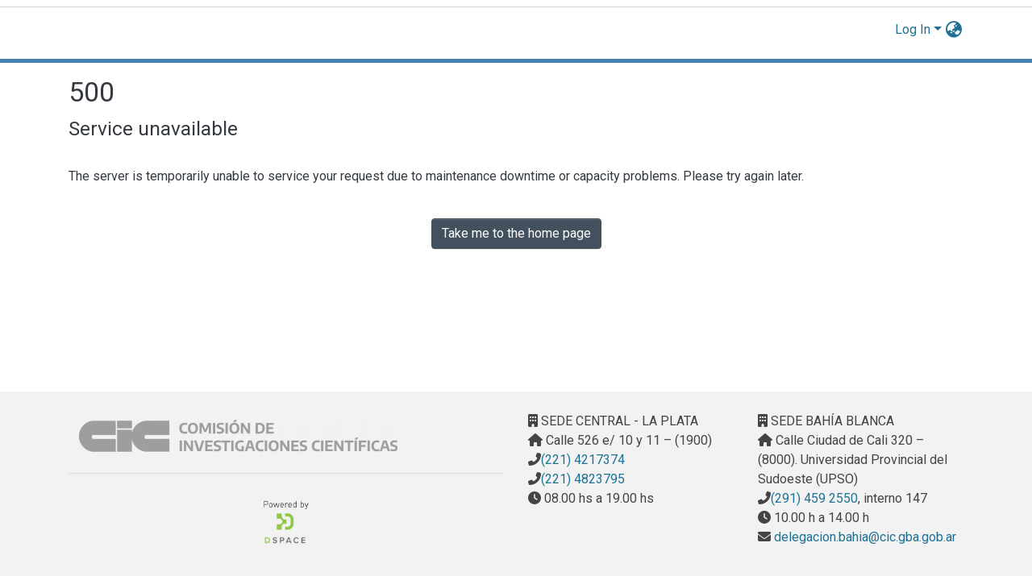

--- FILE ---
content_type: application/javascript; charset=UTF-8
request_url: https://digital.cic.gba.gob.ar/9152.2588c51ea847f487.js
body_size: 6486
content:
(self.webpackChunkdspace_angular=self.webpackChunkdspace_angular||[]).push([[9152],{32854:(R,O,t)=>{"use strict";t.d(O,{C:()=>s});var _=t(19672),f=t(21721),p=t(25340),P=t(46418),E=t(16422),u=t(24755),h=t(31241),D=t(58943),M=t(21540),n=t(94650),i=t(89383),j=t(38187),U=t(26125),e=t(63311),o=t(36895),A=t(98605);function K(m,C){if(1&m){const r=n.\u0275\u0275getCurrentView();n.\u0275\u0275elementStart(0,"button",15),n.\u0275\u0275listener("click",function(){n.\u0275\u0275restoreView(r);const L=n.\u0275\u0275nextContext(4);return n.\u0275\u0275resetView(L.deleteLogo())}),n.\u0275\u0275pipe(1,"translate"),n.\u0275\u0275element(2,"i",16),n.\u0275\u0275elementEnd()}if(2&m){const r=n.\u0275\u0275nextContext(4);n.\u0275\u0275propertyInterpolate("title",n.\u0275\u0275pipeBind1(1,1,r.type.value+".edit.logo.delete.title"))}}function V(m,C){if(1&m){const r=n.\u0275\u0275getCurrentView();n.\u0275\u0275elementStart(0,"button",17),n.\u0275\u0275listener("click",function(){n.\u0275\u0275restoreView(r);const L=n.\u0275\u0275nextContext(4);return n.\u0275\u0275resetView(L.undoDeleteLogo())}),n.\u0275\u0275pipe(1,"translate"),n.\u0275\u0275element(2,"i",18),n.\u0275\u0275elementEnd()}if(2&m){const r=n.\u0275\u0275nextContext(4);n.\u0275\u0275propertyInterpolate("title",n.\u0275\u0275pipeBind1(1,1,r.type.value+".edit.logo.delete-undo.title"))}}function z(m,C){if(1&m&&(n.\u0275\u0275elementStart(0,"div",12),n.\u0275\u0275template(1,K,3,3,"button",13),n.\u0275\u0275template(2,V,3,3,"button",14),n.\u0275\u0275elementEnd()),2&m){const r=n.\u0275\u0275nextContext(3);n.\u0275\u0275advance(1),n.\u0275\u0275property("ngIf",!r.markLogoForDeletion),n.\u0275\u0275advance(1),n.\u0275\u0275property("ngIf",r.markLogoForDeletion)}}const N=function(m){return{"alert-danger":m}};function $(m,C){if(1&m&&(n.\u0275\u0275elementStart(0,"div",7)(1,"div",1)(2,"div",8),n.\u0275\u0275element(3,"ds-comcol-page-logo",9),n.\u0275\u0275elementEnd(),n.\u0275\u0275elementStart(4,"div",10),n.\u0275\u0275template(5,z,3,2,"div",11),n.\u0275\u0275elementEnd()()()),2&m){const r=n.\u0275\u0275nextContext().ngVar,I=n.\u0275\u0275nextContext();n.\u0275\u0275property("ngClass",n.\u0275\u0275pureFunction1(4,N,I.markLogoForDeletion)),n.\u0275\u0275advance(3),n.\u0275\u0275property("alternateText",I.type.value+".logo.alt")("logo",r),n.\u0275\u0275advance(2),n.\u0275\u0275property("ngIf",r)}}function W(m,C){if(1&m){const r=n.\u0275\u0275getCurrentView();n.\u0275\u0275elementStart(0,"ds-uploader",21),n.\u0275\u0275listener("onCompleteItem",function(){n.\u0275\u0275restoreView(r);const L=n.\u0275\u0275nextContext(3);return n.\u0275\u0275resetView(L.onCompleteItem())})("onUploadError",function(){n.\u0275\u0275restoreView(r);const L=n.\u0275\u0275nextContext(3);return n.\u0275\u0275resetView(L.onUploadError())}),n.\u0275\u0275elementEnd()}if(2&m){const r=n.\u0275\u0275nextContext(3);n.\u0275\u0275property("ariaLabel",r.type.value+".browse.logo")("dropMsg",r.type.value+".edit.logo.upload")("dropOverDocumentMsg",r.type.value+".edit.logo.upload")("enableDragOverDocument",!0)("uploadFilesOptions",r.uploadFilesOptions)}}function F(m,C){if(1&m&&(n.\u0275\u0275elementStart(0,"div",19),n.\u0275\u0275template(1,W,1,5,"ds-uploader",20),n.\u0275\u0275pipe(2,"async"),n.\u0275\u0275elementEnd()),2&m){const r=n.\u0275\u0275nextContext(2);n.\u0275\u0275advance(1),n.\u0275\u0275property("ngIf",n.\u0275\u0275pipeBind1(2,1,r.initializedUploaderOptions))}}function l(m,C){if(1&m&&(n.\u0275\u0275elementContainerStart(0),n.\u0275\u0275template(1,$,6,6,"div",5),n.\u0275\u0275template(2,F,3,3,"div",6),n.\u0275\u0275elementContainerEnd()),2&m){const r=C.ngVar;n.\u0275\u0275advance(1),n.\u0275\u0275property("ngIf",r),n.\u0275\u0275advance(1),n.\u0275\u0275property("ngIf",!r)}}function x(m,C){if(1&m){const r=n.\u0275\u0275getCurrentView();n.\u0275\u0275elementStart(0,"ds-form",22),n.\u0275\u0275listener("submitForm",function(){n.\u0275\u0275restoreView(r);const L=n.\u0275\u0275nextContext();return n.\u0275\u0275resetView(L.onSubmit())}),n.\u0275\u0275elementStart(1,"button",23),n.\u0275\u0275listener("click",function(){n.\u0275\u0275restoreView(r);const L=n.\u0275\u0275nextContext();return n.\u0275\u0275resetView(L.back.emit())}),n.\u0275\u0275element(2,"i",24),n.\u0275\u0275text(3),n.\u0275\u0275pipe(4,"translate"),n.\u0275\u0275elementEnd()()}if(2&m){const r=n.\u0275\u0275nextContext();n.\u0275\u0275property("formId","comcol-form-id")("formModel",r.formModel)("displayCancel",!1),n.\u0275\u0275advance(3),n.\u0275\u0275textInterpolate1(" ",n.\u0275\u0275pipeBind1(4,4,r.type.value+".edit.return")," ")}}let s=(()=>{class m extends p.M{constructor(r,I,L,H,Z,X,J){super(r,I,L,H,X,J),this.formService=r,this.translate=I,this.notificationsService=L,this.authService=H,this.dsoService=Z,this.requestService=X,this.objectCache=J,this.dso=new f.S,this.type=f.S.type,this.formModel=[new _.b1u({id:"title",name:"dc.title",required:!0,validators:{required:null},errorMessages:{required:"Please enter a name for this title"}}),new _.HBf({id:"description",name:"dc.description",spellCheck:M.N.form.spellCheck}),new _.HBf({id:"abstract",name:"dc.description.abstract",spellCheck:M.N.form.spellCheck}),new _.HBf({id:"rights",name:"dc.rights",spellCheck:M.N.form.spellCheck}),new _.HBf({id:"tableofcontents",name:"dc.description.tableofcontents",spellCheck:M.N.form.spellCheck})]}ngOnChanges(r){const I=r.dso;this.dso&&I&&!I.isFirstChange()&&super.ngOnInit()}}return m.\u0275fac=function(r){return new(r||m)(n.\u0275\u0275directiveInject(_.w1X),n.\u0275\u0275directiveInject(i.sK),n.\u0275\u0275directiveInject(P.T),n.\u0275\u0275directiveInject(u.e8),n.\u0275\u0275directiveInject(E.w),n.\u0275\u0275directiveInject(h.s),n.\u0275\u0275directiveInject(D.a))},m.\u0275cmp=n.\u0275\u0275defineComponent({type:m,selectors:[["ds-community-form"]],inputs:{dso:"dso"},features:[n.\u0275\u0275InheritDefinitionFeature,n.\u0275\u0275NgOnChangesFeature],decls:9,vars:7,consts:[[1,"container-fluid"],[1,"row"],[1,"col-12","d-inline-block","mb-1"],[4,"ngVar"],[3,"formId","formModel","displayCancel","submitForm",4,"ngIf"],["class","col-12 d-inline-block alert","id","logo-section",3,"ngClass",4,"ngIf"],["class","col-12 d-inline-block",4,"ngIf"],["id","logo-section",1,"col-12","d-inline-block","alert",3,"ngClass"],[1,"col-8","d-inline-block"],[3,"alternateText","logo"],[1,"col-4","d-inline-block"],["class","btn-group btn-group-sm float-right","role","group",4,"ngIf"],["role","group",1,"btn-group","btn-group-sm","float-right"],["type","button","class","btn btn-danger",3,"title","click",4,"ngIf"],["type","button","class","btn btn-warning",3,"title","click",4,"ngIf"],["type","button",1,"btn","btn-danger",3,"title","click"],["aria-hidden","true",1,"fas","fa-trash"],["type","button",1,"btn","btn-warning",3,"title","click"],["aria-hidden","true",1,"fas","fa-undo"],[1,"col-12","d-inline-block"],[3,"ariaLabel","dropMsg","dropOverDocumentMsg","enableDragOverDocument","uploadFilesOptions","onCompleteItem","onUploadError",4,"ngIf"],[3,"ariaLabel","dropMsg","dropOverDocumentMsg","enableDragOverDocument","uploadFilesOptions","onCompleteItem","onUploadError"],[3,"formId","formModel","displayCancel","submitForm"],["before","","type","button",1,"btn","btn-outline-secondary",3,"click"],["aria-hidden","true",1,"fas","fa-arrow-left"]],template:function(r,I){if(1&r&&(n.\u0275\u0275elementStart(0,"div",0)(1,"div",1)(2,"div",2)(3,"span"),n.\u0275\u0275text(4),n.\u0275\u0275pipe(5,"translate"),n.\u0275\u0275elementEnd()(),n.\u0275\u0275template(6,l,3,2,"ng-container",3),n.\u0275\u0275pipe(7,"async"),n.\u0275\u0275elementEnd()(),n.\u0275\u0275template(8,x,5,6,"ds-form",4)),2&r){let L;n.\u0275\u0275advance(4),n.\u0275\u0275textInterpolate(n.\u0275\u0275pipeBind1(5,3,I.type.value+".edit.logo.label")),n.\u0275\u0275advance(2),n.\u0275\u0275property("ngVar",null==(L=n.\u0275\u0275pipeBind1(7,5,null==I.dso?null:I.dso.logo))?null:L.payload),n.\u0275\u0275advance(2),n.\u0275\u0275property("ngIf",I.formModel)}},dependencies:[j.e,U.B,e.U,o.mk,o.O5,A.g,o.Ov,i.X$]}),m})()},63133:(R,O,t)=>{"use strict";t.d(O,{T:()=>E});var _=t(73351),f=t(18247),p=t(10194),P=t(94650);let E=(()=>{class u{}return u.\u0275fac=function(D){return new(D||u)},u.\u0275mod=P.\u0275\u0275defineNgModule({type:u}),u.\u0275inj=P.\u0275\u0275defineInjector({imports:[f.H,p.e,_.m]}),u})()},43465:(R,O,t)=>{"use strict";t.r(O),t.d(O,{CommunityPageComponent:()=>q});var _=t(54004),f=t(39300),p=t(86099),P=t(16422),E=t(82307),u=t(28652),h=t(24702),D=t(68285),M=t(24755),n=t(19937),i=t(47235),j=t(43438),U=t(12691),e=t(83616),o=t(94650),A=t(34793),K=t(36895),V=t(41971),z=t(48106),N=t(98605),$=t(66370),W=t(75838),F=t(62512),l=t(38187),x=t(56572),s=t(38934),m=t(74009),C=t(55653),r=t(91451),I=t(89383);function L(y,S){if(1&y&&(o.\u0275\u0275element(0,"ds-comcol-page-logo",18),o.\u0275\u0275pipe(1,"async"),o.\u0275\u0275pipe(2,"translate")),2&y){const d=o.\u0275\u0275nextContext(4);let b;o.\u0275\u0275property("logo",null==(b=o.\u0275\u0275pipeBind1(1,2,d.logoRD$))?null:b.payload)("alternateText",o.\u0275\u0275pipeBind1(2,4,"community.logo"))}}function H(y,S){if(1&y&&(o.\u0275\u0275elementStart(0,"footer",19),o.\u0275\u0275element(1,"ds-comcol-page-content",12),o.\u0275\u0275elementEnd()),2&y){const d=o.\u0275\u0275nextContext().$implicit;o.\u0275\u0275advance(1),o.\u0275\u0275property("content",d.copyrightText)("hasInnerHtml",!0)}}function Z(y,S){if(1&y&&(o.\u0275\u0275elementStart(0,"div"),o.\u0275\u0275element(1,"ds-view-tracker",6),o.\u0275\u0275elementStart(2,"div",7)(3,"header",8),o.\u0275\u0275element(4,"ds-comcol-page-header",9),o.\u0275\u0275template(5,L,3,6,"ds-comcol-page-logo",10),o.\u0275\u0275element(6,"ds-themed-comcol-page-handle",11)(7,"ds-comcol-page-content",12)(8,"ds-comcol-page-content",13),o.\u0275\u0275elementEnd(),o.\u0275\u0275element(9,"ds-dso-edit-menu"),o.\u0275\u0275elementEnd(),o.\u0275\u0275elementStart(10,"section",14),o.\u0275\u0275element(11,"ds-themed-comcol-page-browse-by",15)(12,"ds-themed-community-page-sub-community-list",16)(13,"ds-themed-community-page-sub-collection-list",16),o.\u0275\u0275elementEnd(),o.\u0275\u0275template(14,H,2,2,"footer",17),o.\u0275\u0275elementEnd()),2&y){const d=S.$implicit,b=o.\u0275\u0275nextContext(3);o.\u0275\u0275advance(1),o.\u0275\u0275property("object",d),o.\u0275\u0275advance(3),o.\u0275\u0275property("name",b.dsoNameService.getName(d)),o.\u0275\u0275advance(1),o.\u0275\u0275property("ngIf",b.logoRD$),o.\u0275\u0275advance(1),o.\u0275\u0275property("content",d.handle)("title","community.page.handle"),o.\u0275\u0275advance(1),o.\u0275\u0275property("content",d.introductoryText)("hasInnerHtml",!0),o.\u0275\u0275advance(1),o.\u0275\u0275property("content",d.sidebarText)("hasInnerHtml",!0)("title","community.page.news"),o.\u0275\u0275advance(3),o.\u0275\u0275property("id",d.id)("contentType",d.type),o.\u0275\u0275advance(1),o.\u0275\u0275property("community",d),o.\u0275\u0275advance(1),o.\u0275\u0275property("community",d),o.\u0275\u0275advance(1),o.\u0275\u0275property("ngIf",d.copyrightText)}}function X(y,S){if(1&y&&(o.\u0275\u0275elementStart(0,"div",4),o.\u0275\u0275template(1,Z,15,15,"div",5),o.\u0275\u0275elementEnd()),2&y){const d=o.\u0275\u0275nextContext().ngVar;o.\u0275\u0275property("@fadeInOut",void 0),o.\u0275\u0275advance(1),o.\u0275\u0275property("ngIf",null==d?null:d.payload)}}function J(y,S){1&y&&(o.\u0275\u0275element(0,"ds-error",20),o.\u0275\u0275pipe(1,"translate")),2&y&&o.\u0275\u0275propertyInterpolate("message",o.\u0275\u0275pipeBind1(1,1,"error.community"))}function w(y,S){1&y&&(o.\u0275\u0275element(0,"ds-themed-loading",20),o.\u0275\u0275pipe(1,"translate")),2&y&&o.\u0275\u0275propertyInterpolate("message",o.\u0275\u0275pipeBind1(1,1,"loading.community"))}function Q(y,S){if(1&y&&(o.\u0275\u0275elementStart(0,"div",1),o.\u0275\u0275template(1,X,2,2,"div",2),o.\u0275\u0275template(2,J,2,3,"ds-error",3),o.\u0275\u0275template(3,w,2,3,"ds-themed-loading",3),o.\u0275\u0275elementEnd()),2&y){const d=S.ngVar;o.\u0275\u0275advance(1),o.\u0275\u0275property("ngIf",null==d?null:d.hasSucceeded),o.\u0275\u0275advance(1),o.\u0275\u0275property("ngIf",null==d?null:d.hasFailed),o.\u0275\u0275advance(1),o.\u0275\u0275property("ngIf",null==d?null:d.isLoading)}}let q=(()=>{class y{constructor(d,b,tt,et,k,nt,ot){this.communityDataService=d,this.metadata=b,this.route=tt,this.router=et,this.authService=k,this.authorizationDataService=nt,this.dsoNameService=ot}ngOnInit(){this.communityRD$=this.route.data.pipe((0,_.U)(d=>d.dso),(0,U.Gh)(this.router,this.authService)),this.logoRD$=this.communityRD$.pipe((0,_.U)(d=>d.payload),(0,f.h)(d=>(0,h.Uh)(d)),(0,p.z)(d=>d.logo)),this.communityPageRoute$=this.communityRD$.pipe((0,D.mc)(),(0,_.U)(d=>(0,j.Ke)(d.id))),this.isCommunityAdmin$=this.authorizationDataService.isAuthorized(i.i.IsCommunityAdmin)}}return y.\u0275fac=function(d){return new(d||y)(o.\u0275\u0275directiveInject(P.w),o.\u0275\u0275directiveInject(E.D),o.\u0275\u0275directiveInject(A.gz),o.\u0275\u0275directiveInject(A.F0),o.\u0275\u0275directiveInject(M.e8),o.\u0275\u0275directiveInject(n._),o.\u0275\u0275directiveInject(e._))},y.\u0275cmp=o.\u0275\u0275defineComponent({type:y,selectors:[["ds-community-page"]],decls:2,vars:3,consts:[["class","container",4,"ngVar"],[1,"container"],["class","community-page",4,"ngIf"],[3,"message",4,"ngIf"],[1,"community-page"],[4,"ngIf"],[3,"object"],[1,"d-flex","flex-row","border-bottom","mb-4","pb-4"],[1,"comcol-header","mr-auto"],[3,"name"],[3,"logo","alternateText",4,"ngIf"],[3,"content","title"],[3,"content","hasInnerHtml"],[3,"content","hasInnerHtml","title"],[1,"comcol-page-browse-section"],[3,"id","contentType"],[3,"community"],["class","border-top my-5 pt-4",4,"ngIf"],[3,"logo","alternateText"],[1,"border-top","my-5","pt-4"],[3,"message"]],template:function(d,b){1&d&&(o.\u0275\u0275template(0,Q,4,3,"div",0),o.\u0275\u0275pipe(1,"async")),2&d&&o.\u0275\u0275property("ngVar",o.\u0275\u0275pipeBind1(1,1,b.communityRD$))},dependencies:[K.O5,V.q,z.Z,N.g,$.f,W.v,F.U,l.e,x.g,s.g,m.g,C.v,r.F,K.Ov,I.X$],data:{animation:[u.Ic]},changeDetection:0}),y})()},29152:(R,O,t)=>{"use strict";t.r(O),t.d(O,{CommunityPageModule:()=>yt});var _=t(36895),f=t(73351),E=(t(43465),t(39643),t(34793)),u=t(32125),h=t(21721),D=t(16422),M=t(5360),n=t(92031),i=t(46418),j=t(31241),U=t(83616),e=t(94650),o=t(89383),A=t(98605),K=t(32854);function V(a,v){1&a&&(e.\u0275\u0275elementStart(0,"h1",7),e.\u0275\u0275text(1),e.\u0275\u0275pipe(2,"translate"),e.\u0275\u0275elementEnd()),2&a&&(e.\u0275\u0275advance(1),e.\u0275\u0275textInterpolate(e.\u0275\u0275pipeBind1(2,1,"community.create.head")))}const z=function(a){return{parent:a}};function N(a,v){if(1&a&&(e.\u0275\u0275elementStart(0,"h1",8),e.\u0275\u0275text(1),e.\u0275\u0275pipe(2,"translate"),e.\u0275\u0275elementEnd()),2&a){const c=e.\u0275\u0275nextContext().ngVar,g=e.\u0275\u0275nextContext();e.\u0275\u0275advance(1),e.\u0275\u0275textInterpolate(e.\u0275\u0275pipeBind2(2,1,"community.create.sub-head",e.\u0275\u0275pureFunction1(4,z,g.dsoNameService.getName(c))))}}function $(a,v){if(1&a&&(e.\u0275\u0275elementContainerStart(0),e.\u0275\u0275template(1,V,3,3,"h1",5),e.\u0275\u0275template(2,N,3,6,"h1",6),e.\u0275\u0275elementContainerEnd()),2&a){const c=v.ngVar;e.\u0275\u0275advance(1),e.\u0275\u0275property("ngIf",!c),e.\u0275\u0275advance(1),e.\u0275\u0275property("ngIf",c)}}let W=(()=>{class a extends n.k{constructor(c,g,T,B,G,Y,at){super(c,g,c,T,B,G,Y,at),this.communityDataService=c,this.dsoNameService=g,this.routeService=T,this.router=B,this.notificationsService=G,this.translate=Y,this.requestService=at,this.frontendURL="/communities/",this.type=h.S.type}}return a.\u0275fac=function(c){return new(c||a)(e.\u0275\u0275directiveInject(D.w),e.\u0275\u0275directiveInject(U._),e.\u0275\u0275directiveInject(M.MZ),e.\u0275\u0275directiveInject(E.F0),e.\u0275\u0275directiveInject(i.T),e.\u0275\u0275directiveInject(o.sK),e.\u0275\u0275directiveInject(j.s))},a.\u0275cmp=e.\u0275\u0275defineComponent({type:a,selectors:[["ds-create-community"]],features:[e.\u0275\u0275InheritDefinitionFeature],decls:6,vars:3,consts:[[1,"container"],[1,"row"],[1,"col-12","pb-4"],[4,"ngVar"],[3,"submitForm","back","finish"],["id","header","class","border-bottom pb-2",4,"ngIf"],["id","sub-header","class","border-bottom pb-2",4,"ngIf"],["id","header",1,"border-bottom","pb-2"],["id","sub-header",1,"border-bottom","pb-2"]],template:function(c,g){if(1&c&&(e.\u0275\u0275elementStart(0,"div",0)(1,"div",1)(2,"div",2),e.\u0275\u0275template(3,$,3,2,"ng-container",3),e.\u0275\u0275pipe(4,"async"),e.\u0275\u0275elementEnd()(),e.\u0275\u0275elementStart(5,"ds-community-form",4),e.\u0275\u0275listener("submitForm",function(B){return g.onSubmit(B)})("back",function(){return g.navigateToHome()})("finish",function(){return g.navigateToNewPage()}),e.\u0275\u0275elementEnd()()),2&c){let T;e.\u0275\u0275advance(3),e.\u0275\u0275property("ngVar",null==(T=e.\u0275\u0275pipeBind1(4,1,g.parentRD$))?null:T.payload)}},dependencies:[_.O5,A.g,K.C,_.Ov,o.X$]}),a})();var F=t(74851),l=t(24702),x=t(54004),s=t(18505),m=t(39646),C=t(68285);let r=(()=>{class a{constructor(c,g){this.router=c,this.communityService=g}canActivate(c,g){const T=c.queryParams.parent;return(0,l.xI)(T)?(0,m.of)(!0):this.communityService.findById(T).pipe((0,C.hC)(),(0,x.U)(B=>(0,l.Uh)(B)&&B.hasSucceeded&&(0,l.Uh)(B.payload)),(0,s.b)(B=>{B||this.router.navigate(["/404"])}))}}return a.\u0275fac=function(c){return new(c||a)(e.\u0275\u0275inject(E.F0),e.\u0275\u0275inject(D.w))},a.\u0275prov=e.\u0275\u0275defineInjectable({token:a,factory:a.\u0275fac}),a})();var I=t(80212),L=t(25575);function H(a,v){1&a&&(e.\u0275\u0275elementStart(0,"span"),e.\u0275\u0275element(1,"i",12),e.\u0275\u0275text(2),e.\u0275\u0275pipe(3,"translate"),e.\u0275\u0275elementEnd()),2&a&&(e.\u0275\u0275advance(2),e.\u0275\u0275textInterpolate1(" ",e.\u0275\u0275pipeBind1(3,1,"community.delete.processing"),""))}function Z(a,v){1&a&&(e.\u0275\u0275elementStart(0,"span"),e.\u0275\u0275element(1,"i",13),e.\u0275\u0275text(2),e.\u0275\u0275pipe(3,"translate"),e.\u0275\u0275elementEnd()),2&a&&(e.\u0275\u0275advance(2),e.\u0275\u0275textInterpolate1(" ",e.\u0275\u0275pipeBind1(3,1,"community.delete.confirm"),""))}const X=function(a){return{dso:a}};function J(a,v){if(1&a){const c=e.\u0275\u0275getCurrentView();e.\u0275\u0275elementContainerStart(0),e.\u0275\u0275elementStart(1,"div",3)(2,"h1",4),e.\u0275\u0275text(3),e.\u0275\u0275pipe(4,"translate"),e.\u0275\u0275elementEnd(),e.\u0275\u0275elementStart(5,"p",5),e.\u0275\u0275text(6),e.\u0275\u0275pipe(7,"translate"),e.\u0275\u0275elementEnd(),e.\u0275\u0275elementStart(8,"div",6)(9,"div",7)(10,"button",8),e.\u0275\u0275listener("click",function(){const B=e.\u0275\u0275restoreView(c).ngVar,G=e.\u0275\u0275nextContext();return e.\u0275\u0275resetView(G.onCancel(B))}),e.\u0275\u0275pipe(11,"async"),e.\u0275\u0275element(12,"i",9),e.\u0275\u0275text(13),e.\u0275\u0275pipe(14,"translate"),e.\u0275\u0275elementEnd(),e.\u0275\u0275elementStart(15,"button",10),e.\u0275\u0275listener("click",function(){const B=e.\u0275\u0275restoreView(c).ngVar,G=e.\u0275\u0275nextContext();return e.\u0275\u0275resetView(G.onConfirm(B))}),e.\u0275\u0275pipe(16,"async"),e.\u0275\u0275template(17,H,4,3,"span",11),e.\u0275\u0275pipe(18,"async"),e.\u0275\u0275template(19,Z,4,3,"span",11),e.\u0275\u0275pipe(20,"async"),e.\u0275\u0275elementEnd()()()(),e.\u0275\u0275elementContainerEnd()}if(2&a){const c=v.ngVar,g=e.\u0275\u0275nextContext();e.\u0275\u0275advance(3),e.\u0275\u0275textInterpolate(e.\u0275\u0275pipeBind1(4,7,"community.delete.head")),e.\u0275\u0275advance(3),e.\u0275\u0275textInterpolate(e.\u0275\u0275pipeBind2(7,9,"community.delete.text",e.\u0275\u0275pureFunction1(22,X,g.dsoNameService.getName(c)))),e.\u0275\u0275advance(4),e.\u0275\u0275property("dsBtnDisabled",e.\u0275\u0275pipeBind1(11,12,g.processing$)),e.\u0275\u0275advance(3),e.\u0275\u0275textInterpolate1(" ",e.\u0275\u0275pipeBind1(14,14,"community.delete.cancel")," "),e.\u0275\u0275advance(2),e.\u0275\u0275property("dsBtnDisabled",e.\u0275\u0275pipeBind1(16,16,g.processing$)),e.\u0275\u0275advance(2),e.\u0275\u0275property("ngIf",e.\u0275\u0275pipeBind1(18,18,g.processing$)),e.\u0275\u0275advance(2),e.\u0275\u0275property("ngIf",!e.\u0275\u0275pipeBind1(20,20,g.processing$))}}let w=(()=>{class a extends I.M{constructor(c,g,T,B,G,Y){super(c,g,T,B,G,Y),this.dsoDataService=c,this.dsoNameService=g,this.router=T,this.route=B,this.notifications=G,this.translate=Y,this.frontendURL="/communities/"}}return a.\u0275fac=function(c){return new(c||a)(e.\u0275\u0275directiveInject(D.w),e.\u0275\u0275directiveInject(U._),e.\u0275\u0275directiveInject(E.F0),e.\u0275\u0275directiveInject(E.gz),e.\u0275\u0275directiveInject(i.T),e.\u0275\u0275directiveInject(o.sK))},a.\u0275cmp=e.\u0275\u0275defineComponent({type:a,selectors:[["ds-delete-community"]],features:[e.\u0275\u0275InheritDefinitionFeature],decls:4,vars:3,consts:[[1,"container"],[1,"row"],[4,"ngVar"],[1,"col-12","pb-4"],["id","header",1,"border-bottom","pb-2"],[1,"pb-2"],[1,"form-group","row"],[1,"col","text-right","space-children-mr"],[1,"btn","btn-outline-secondary",3,"dsBtnDisabled","click"],["aria-hidden","true",1,"fas","fa-times"],[1,"btn","btn-danger",3,"dsBtnDisabled","click"],[4,"ngIf"],["aria-hidden","true",1,"fas","fa-circle-notch","fa-spin"],["aria-hidden","true",1,"fas","fa-trash"]],template:function(c,g){if(1&c&&(e.\u0275\u0275elementStart(0,"div",0)(1,"div",1),e.\u0275\u0275template(2,J,21,24,"ng-container",2),e.\u0275\u0275pipe(3,"async"),e.\u0275\u0275elementEnd()()),2&c){let T;e.\u0275\u0275advance(2),e.\u0275\u0275property("ngVar",null==(T=e.\u0275\u0275pipeBind1(3,1,g.dsoRD$))?null:T.payload)}},dependencies:[_.O5,A.g,L.v,_.Ov,o.X$]}),a})();var Q=t(78269),q=t(86362),y=t(94476),S=t(43438),d=t(19937),b=t(94369),tt=t(47235),et=t(24755);let k=(()=>{class a extends b.h{constructor(c,g,T,B){super(c,g,T,B),this.resolver=c,this.authorizationService=g,this.router=T,this.authService=B}getFeatureID(c,g){return(0,m.of)(tt.i.AdministratorOf)}}return a.\u0275fac=function(c){return new(c||a)(e.\u0275\u0275inject(u.h),e.\u0275\u0275inject(d._),e.\u0275\u0275inject(E.F0),e.\u0275\u0275inject(et.e8))},a.\u0275prov=e.\u0275\u0275defineInjectable({token:a,factory:a.\u0275fac,providedIn:"root"}),a})();var nt=t(25330);function ot(a,v){}const mt=["*"];let it=(()=>{class a extends nt.F{getComponentName(){return"CommunityPageComponent"}importThemedComponent(c){return t(67695)(`./${c}/app/community-page/community-page.component`)}importUnthemedComponent(){return Promise.resolve().then(t.bind(t,43465))}}return a.\u0275fac=function(){let v;return function(g){return(v||(v=e.\u0275\u0275getInheritedFactory(a)))(g||a)}}(),a.\u0275cmp=e.\u0275\u0275defineComponent({type:a,selectors:[["ds-themed-community-page"]],features:[e.\u0275\u0275InheritDefinitionFeature],ngContentSelectors:mt,decls:5,vars:0,consts:[["vcr",""],["content",""]],template:function(c,g){1&c&&(e.\u0275\u0275projectionDef(),e.\u0275\u0275template(0,ot,0,0,"ng-template",null,0,e.\u0275\u0275templateRefExtractor),e.\u0275\u0275elementStart(2,"div",null,1),e.\u0275\u0275projection(4),e.\u0275\u0275elementEnd())},encapsulation:2}),a})();var rt=t(58460),st=t(45792),ct=t(98655);let lt=(()=>{class a{}return a.\u0275fac=function(c){return new(c||a)},a.\u0275mod=e.\u0275\u0275defineNgModule({type:a}),a.\u0275inj=e.\u0275\u0275defineInjector({providers:[u.h,Q.G,q.B,y.M,r,k],imports:[E.Bz.forChild([{path:S.GR,children:[{path:"",component:W,resolve:{breadcrumb:ct.t},data:{breadcrumbKey:"community.create"}}],canActivate:[F.J,r],data:{breadcrumbQueryParam:"parent"},resolve:{breadcrumb:Q.G},runGuardsAndResolvers:"always"},{path:":id",resolve:{dso:u.h,breadcrumb:Q.G},runGuardsAndResolvers:"always",children:[{path:S.WY,loadChildren:()=>t.e(2514).then(t.bind(t,72514)).then(v=>v.EditCommunityPageModule),canActivate:[k]},{path:"delete",pathMatch:"full",component:w,canActivate:[F.J]},{path:"",component:it,pathMatch:"full",resolve:{menu:st.M}}],data:{menu:{public:[{id:"statistics_community_:id",active:!0,visible:!0,index:2,model:{type:rt.U.LINK,text:"menu.section.statistics",link:"statistics/communities/:id/"}}]}}}])]}),a})();t(31356);var pt=t(79248),_t=t(63133),ut=t(18247),vt=(t(55653),t(91451),t(68242));let yt=(()=>{class a{}return a.\u0275fac=function(c){return new(c||a)},a.\u0275mod=e.\u0275\u0275defineNgModule({type:a}),a.\u0275inj=e.\u0275\u0275defineInjector({imports:[_.ez,f.m,lt,pt.p.forRoot(),_t.T,ut.H,vt.H]}),a})()},39643:(R,O,t)=>{"use strict";t.r(O),t.d(O,{CommunityPageSubCollectionListComponent:()=>F});var _=t(61135),f=t(39841),P=(t(21721),t(28652)),E=t(4177),u=t(42943),h=t(36391),D=t(77467),M=t(63900),n=t(24702),i=t(94650),j=t(34793),U=t(36895),e=t(41971),o=t(48106),A=t(70714),K=t(98605),V=t(89383);function z(l,x){if(1&l&&(i.\u0275\u0275elementStart(0,"div")(1,"h2"),i.\u0275\u0275text(2),i.\u0275\u0275pipe(3,"translate"),i.\u0275\u0275elementEnd(),i.\u0275\u0275element(4,"ds-viewable-collection",3),i.\u0275\u0275elementEnd()),2&l){const s=i.\u0275\u0275nextContext().ngVar,m=i.\u0275\u0275nextContext();i.\u0275\u0275property("@fadeIn",void 0),i.\u0275\u0275advance(2),i.\u0275\u0275textInterpolate(i.\u0275\u0275pipeBind1(3,6,"community.sub-collection-list.head")),i.\u0275\u0275advance(2),i.\u0275\u0275property("config",m.config)("sortConfig",m.sortConfig)("objects",s)("hideGear",!1)}}function N(l,x){1&l&&(i.\u0275\u0275element(0,"ds-error",4),i.\u0275\u0275pipe(1,"translate")),2&l&&i.\u0275\u0275propertyInterpolate("message",i.\u0275\u0275pipeBind1(1,1,"error.sub-collections"))}function $(l,x){1&l&&(i.\u0275\u0275element(0,"ds-themed-loading",4),i.\u0275\u0275pipe(1,"translate")),2&l&&i.\u0275\u0275propertyInterpolate("message",i.\u0275\u0275pipeBind1(1,1,"loading.sub-collections"))}function W(l,x){if(1&l&&(i.\u0275\u0275elementContainerStart(0),i.\u0275\u0275template(1,z,5,8,"div",1),i.\u0275\u0275template(2,N,2,3,"ds-error",2),i.\u0275\u0275template(3,$,2,3,"ds-themed-loading",2),i.\u0275\u0275elementContainerEnd()),2&l){const s=x.ngVar;i.\u0275\u0275advance(1),i.\u0275\u0275property("ngIf",(null==s?null:s.hasSucceeded)&&(null==s?null:s.payload.totalElements)>0),i.\u0275\u0275advance(1),i.\u0275\u0275property("ngIf",null==s?null:s.hasFailed),i.\u0275\u0275advance(1),i.\u0275\u0275property("ngIf",null==s?null:s.isLoading)}}let F=(()=>{class l{constructor(s,m,C){this.cds=s,this.paginationService=m,this.route=C,this.pageId="cmcl",this.subCollectionsRDObs=new _.X({}),this.subscriptions=[]}ngOnInit(){this.config=new E.r,this.config.id=this.pageId,this.config.pageSize=(0,n.Uh)(this.pageSize)?this.pageSize:this.route.snapshot.queryParams[this.pageId+".rpp"]??this.config.pageSize,this.config.currentPage=this.route.snapshot.queryParams[this.pageId+".page"]??1,this.sortConfig=new u.o("dc.title",u.S[this.route.snapshot.queryParams[this.pageId+".sd"]]??u.S.ASC),this.initPage()}initPage(){const s=this.paginationService.getCurrentPagination(this.config.id,this.config),m=this.paginationService.getCurrentSort(this.config.id,this.sortConfig);this.subscriptions.push((0,f.a)([s,m]).pipe((0,M.w)(([C,r])=>this.cds.findByParent(this.community.id,{currentPage:C.currentPage,elementsPerPage:C.pageSize,sort:{field:r.field,direction:r.direction}}))).subscribe(C=>{this.subCollectionsRDObs.next(C)}))}ngOnDestroy(){this.paginationService.clearPagination(this.config?.id),this.subscriptions.map(s=>s.unsubscribe())}}return l.\u0275fac=function(s){return new(s||l)(i.\u0275\u0275directiveInject(h.W),i.\u0275\u0275directiveInject(D.N),i.\u0275\u0275directiveInject(j.gz))},l.\u0275cmp=i.\u0275\u0275defineComponent({type:l,selectors:[["ds-community-page-sub-collection-list"]],inputs:{community:"community",pageSize:"pageSize"},decls:2,vars:3,consts:[[4,"ngVar"],[4,"ngIf"],[3,"message",4,"ngIf"],[3,"config","sortConfig","objects","hideGear"],[3,"message"]],template:function(s,m){1&s&&(i.\u0275\u0275template(0,W,4,3,"ng-container",0),i.\u0275\u0275pipe(1,"async")),2&s&&i.\u0275\u0275property("ngVar",i.\u0275\u0275pipeBind1(1,1,m.subCollectionsRDObs))},dependencies:[U.O5,e.q,o.Z,A.c,K.g,U.Ov,V.X$],data:{animation:[P.Ji]}}),l})()},91451:(R,O,t)=>{"use strict";t.d(O,{F:()=>u});var _=t(25330),p=(t(21721),t(94650));function P(h,D){}const E=["*"];let u=(()=>{class h extends _.F{constructor(){super(...arguments),this.inAndOutputNames=["community","pageSize"]}getComponentName(){return"CommunityPageSubCollectionListComponent"}importThemedComponent(M){return t(89108)(`./${M}/app/community-page/sub-collection-list/community-page-sub-collection-list.component`)}importUnthemedComponent(){return Promise.resolve().then(t.bind(t,39643))}}return h.\u0275fac=function(){let D;return function(n){return(D||(D=p.\u0275\u0275getInheritedFactory(h)))(n||h)}}(),h.\u0275cmp=p.\u0275\u0275defineComponent({type:h,selectors:[["ds-themed-community-page-sub-collection-list"]],inputs:{community:"community",pageSize:"pageSize"},features:[p.\u0275\u0275InheritDefinitionFeature],ngContentSelectors:E,decls:5,vars:0,consts:[["vcr",""],["content",""]],template:function(M,n){1&M&&(p.\u0275\u0275projectionDef(),p.\u0275\u0275template(0,P,0,0,"ng-template",null,0,p.\u0275\u0275templateRefExtractor),p.\u0275\u0275elementStart(2,"div",null,1),p.\u0275\u0275projection(4),p.\u0275\u0275elementEnd())},encapsulation:2}),h})()},31356:(R,O,t)=>{"use strict";t.r(O),t.d(O,{CommunityPageSubCommunityListComponent:()=>F});var _=t(61135),f=t(39841),P=(t(21721),t(28652)),E=t(4177),u=t(42943),h=t(16422),D=t(63900),M=t(77467),n=t(24702),i=t(94650),j=t(34793),U=t(36895),e=t(41971),o=t(48106),A=t(70714),K=t(98605),V=t(89383);function z(l,x){if(1&l&&(i.\u0275\u0275elementStart(0,"div")(1,"h2"),i.\u0275\u0275text(2),i.\u0275\u0275pipe(3,"translate"),i.\u0275\u0275elementEnd(),i.\u0275\u0275element(4,"ds-viewable-collection",3),i.\u0275\u0275elementEnd()),2&l){const s=i.\u0275\u0275nextContext().ngVar,m=i.\u0275\u0275nextContext();i.\u0275\u0275property("@fadeIn",void 0),i.\u0275\u0275advance(2),i.\u0275\u0275textInterpolate(i.\u0275\u0275pipeBind1(3,6,"community.sub-community-list.head")),i.\u0275\u0275advance(2),i.\u0275\u0275property("config",m.config)("sortConfig",m.sortConfig)("objects",s)("hideGear",!1)}}function N(l,x){1&l&&(i.\u0275\u0275element(0,"ds-error",4),i.\u0275\u0275pipe(1,"translate")),2&l&&i.\u0275\u0275propertyInterpolate("message",i.\u0275\u0275pipeBind1(1,1,"error.sub-communities"))}function $(l,x){1&l&&(i.\u0275\u0275element(0,"ds-themed-loading",4),i.\u0275\u0275pipe(1,"translate")),2&l&&i.\u0275\u0275propertyInterpolate("message",i.\u0275\u0275pipeBind1(1,1,"loading.sub-communities"))}function W(l,x){if(1&l&&(i.\u0275\u0275elementContainerStart(0),i.\u0275\u0275template(1,z,5,8,"div",1),i.\u0275\u0275template(2,N,2,3,"ds-error",2),i.\u0275\u0275template(3,$,2,3,"ds-themed-loading",2),i.\u0275\u0275elementContainerEnd()),2&l){const s=x.ngVar;i.\u0275\u0275advance(1),i.\u0275\u0275property("ngIf",(null==s?null:s.hasSucceeded)&&(null==s?null:s.payload.totalElements)>0),i.\u0275\u0275advance(1),i.\u0275\u0275property("ngIf",null==s?null:s.hasFailed),i.\u0275\u0275advance(1),i.\u0275\u0275property("ngIf",null==s?null:s.isLoading)}}let F=(()=>{class l{constructor(s,m,C){this.cds=s,this.paginationService=m,this.route=C,this.pageId="cmscm",this.subCommunitiesRDObs=new _.X({}),this.subscriptions=[]}ngOnInit(){this.config=new E.r,this.config.id=this.pageId,this.config.pageSize=(0,n.Uh)(this.pageSize)?this.pageSize:this.route.snapshot.queryParams[this.pageId+".rpp"]??this.config.pageSize,this.config.currentPage=this.route.snapshot.queryParams[this.pageId+".page"]??1,this.sortConfig=new u.o("dc.title",u.S[this.route.snapshot.queryParams[this.pageId+".sd"]]??u.S.ASC),this.initPage()}initPage(){const s=this.paginationService.getCurrentPagination(this.config.id,this.config),m=this.paginationService.getCurrentSort(this.config.id,this.sortConfig);this.subscriptions.push((0,f.a)([s,m]).pipe((0,D.w)(([C,r])=>this.cds.findByParent(this.community.id,{currentPage:C.currentPage,elementsPerPage:C.pageSize,sort:{field:r.field,direction:r.direction}}))).subscribe(C=>{this.subCommunitiesRDObs.next(C)}))}ngOnDestroy(){this.paginationService.clearPagination(this.config?.id),this.subscriptions.map(s=>s.unsubscribe())}}return l.\u0275fac=function(s){return new(s||l)(i.\u0275\u0275directiveInject(h.w),i.\u0275\u0275directiveInject(M.N),i.\u0275\u0275directiveInject(j.gz))},l.\u0275cmp=i.\u0275\u0275defineComponent({type:l,selectors:[["ds-community-page-sub-community-list"]],inputs:{community:"community",pageSize:"pageSize"},decls:2,vars:3,consts:[[4,"ngVar"],[4,"ngIf"],[3,"message",4,"ngIf"],[3,"config","sortConfig","objects","hideGear"],[3,"message"]],template:function(s,m){1&s&&(i.\u0275\u0275template(0,W,4,3,"ng-container",0),i.\u0275\u0275pipe(1,"async")),2&s&&i.\u0275\u0275property("ngVar",i.\u0275\u0275pipeBind1(1,1,m.subCommunitiesRDObs))},dependencies:[U.O5,e.q,o.Z,A.c,K.g,U.Ov,V.X$],data:{animation:[P.Ji]}}),l})()},55653:(R,O,t)=>{"use strict";t.d(O,{v:()=>u});var _=t(25330),p=(t(21721),t(94650));function P(h,D){}const E=["*"];let u=(()=>{class h extends _.F{constructor(){super(...arguments),this.inAndOutputNames=["community","pageSize"]}getComponentName(){return"CommunityPageSubCommunityListComponent"}importThemedComponent(M){return t(58655)(`./${M}/app/community-page/sub-community-list/community-page-sub-community-list.component`)}importUnthemedComponent(){return Promise.resolve().then(t.bind(t,31356))}}return h.\u0275fac=function(){let D;return function(n){return(D||(D=p.\u0275\u0275getInheritedFactory(h)))(n||h)}}(),h.\u0275cmp=p.\u0275\u0275defineComponent({type:h,selectors:[["ds-themed-community-page-sub-community-list"]],inputs:{community:"community",pageSize:"pageSize"},features:[p.\u0275\u0275InheritDefinitionFeature],ngContentSelectors:E,decls:5,vars:0,consts:[["vcr",""],["content",""]],template:function(M,n){1&M&&(p.\u0275\u0275projectionDef(),p.\u0275\u0275template(0,P,0,0,"ng-template",null,0,p.\u0275\u0275templateRefExtractor),p.\u0275\u0275elementStart(2,"div",null,1),p.\u0275\u0275projection(4),p.\u0275\u0275elementEnd())},encapsulation:2}),h})()},67695:(R,O,t)=>{var _={"./cicba/app/community-page/community-page.component":[86531,6531],"./custom/app/community-page/community-page.component":[90351,351]};function f(p){if(!t.o(_,p))return Promise.resolve().then(()=>{var u=new Error("Cannot find module '"+p+"'");throw u.code="MODULE_NOT_FOUND",u});var P=_[p],E=P[0];return t.e(P[1]).then(()=>t(E))}f.keys=()=>Object.keys(_),f.id=67695,R.exports=f},89108:(R,O,t)=>{var _={"./cicba/app/community-page/sub-collection-list/community-page-sub-collection-list.component":[14174,4174],"./custom/app/community-page/sub-collection-list/community-page-sub-collection-list.component":[13813,3813]};function f(p){if(!t.o(_,p))return Promise.resolve().then(()=>{var u=new Error("Cannot find module '"+p+"'");throw u.code="MODULE_NOT_FOUND",u});var P=_[p],E=P[0];return t.e(P[1]).then(()=>t(E))}f.keys=()=>Object.keys(_),f.id=89108,R.exports=f},58655:(R,O,t)=>{var _={"./cicba/app/community-page/sub-community-list/community-page-sub-community-list.component":[73763,3763],"./custom/app/community-page/sub-community-list/community-page-sub-community-list.component":[10074,74]};function f(p){if(!t.o(_,p))return Promise.resolve().then(()=>{var u=new Error("Cannot find module '"+p+"'");throw u.code="MODULE_NOT_FOUND",u});var P=_[p],E=P[0];return t.e(P[1]).then(()=>t(E))}f.keys=()=>Object.keys(_),f.id=58655,R.exports=f}}]);